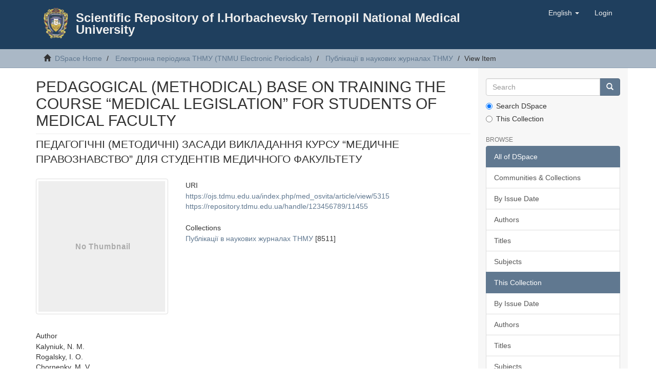

--- FILE ---
content_type: text/html;charset=utf-8
request_url: https://repository.tdmu.edu.ua/handle/123456789/11455?locale-attribute=en
body_size: 6143
content:
<!DOCTYPE html>
            <!--[if lt IE 7]> <html class="no-js lt-ie9 lt-ie8 lt-ie7" lang="en"> <![endif]-->
            <!--[if IE 7]>    <html class="no-js lt-ie9 lt-ie8" lang="en"> <![endif]-->
            <!--[if IE 8]>    <html class="no-js lt-ie9" lang="en"> <![endif]-->
            <!--[if gt IE 8]><!--> <html class="no-js" lang="en"> <!--<![endif]-->
            <head><META http-equiv="Content-Type" content="text/html; charset=UTF-8">
<meta content="text/html; charset=UTF-8" http-equiv="Content-Type">
<meta content="IE=edge,chrome=1" http-equiv="X-UA-Compatible">
<meta content="width=device-width,initial-scale=1" name="viewport">
<link rel="shortcut icon" href="/themes/Mirage2/images/favicon.ico">
<link rel="apple-touch-icon" href="/themes/Mirage2/images/apple-touch-icon.png">
<meta name="Generator" content="DSpace 6.4-SNAPSHOT">
<link href="/themes/Mirage2/styles/main.css" rel="stylesheet">
<link type="application/opensearchdescription+xml" rel="search" href="https://repository.tdmu.edu.ua:443/open-search/description.xml" title="DSpace">
<script>
                //Clear default text of empty text areas on focus
                function tFocus(element)
                {
                if (element.value == ' '){element.value='';}
                }
                //Clear default text of empty text areas on submit
                function tSubmit(form)
                {
                var defaultedElements = document.getElementsByTagName("textarea");
                for (var i=0; i != defaultedElements.length; i++){
                if (defaultedElements[i].value == ' '){
                defaultedElements[i].value='';}}
                }
                //Disable pressing 'enter' key to submit a form (otherwise pressing 'enter' causes a submission to start over)
                function disableEnterKey(e)
                {
                var key;

                if(window.event)
                key = window.event.keyCode;     //Internet Explorer
                else
                key = e.which;     //Firefox and Netscape

                if(key == 13)  //if "Enter" pressed, then disable!
                return false;
                else
                return true;
                }
            </script><!--[if lt IE 9]>
                <script src="/themes/Mirage2/vendor/html5shiv/dist/html5shiv.js"> </script>
                <script src="/themes/Mirage2/vendor/respond/dest/respond.min.js"> </script>
                <![endif]--><script src="/themes/Mirage2/vendor/modernizr/modernizr.js"> </script>
<title>PEDAGOGICAL (METHODICAL) BASE ON TRAINING THE COURSE &ldquo;MEDICAL LEGISLATION&rdquo; FOR STUDENTS OF MEDICAL FACULTY</title>
<link rel="schema.DCTERMS" href="http://purl.org/dc/terms/" />
<link rel="schema.DC" href="http://purl.org/dc/elements/1.1/" />
<meta name="DC.creator" content="Kalyniuk, N. M." />
<meta name="DC.creator" content="Rogalsky, I. O." />
<meta name="DC.creator" content="Chornenky, M. V." />
<meta name="DC.date" content="2015-12-14" scheme="DCTERMS.W3CDTF" />
<meta name="DCTERMS.dateAccepted" content="2019-08-26T19:43:39Z" scheme="DCTERMS.W3CDTF" />
<meta name="DCTERMS.available" content="2019-08-26T19:43:39Z" scheme="DCTERMS.W3CDTF" />
<meta name="DC.identifier" content="https://ojs.tdmu.edu.ua/index.php/med_osvita/article/view/5315" />
<meta name="DC.identifier" content="10.11603/me.v0i4.5315" />
<meta name="DC.identifier" content="https://repository.tdmu.edu.ua/handle/123456789/11455" scheme="DCTERMS.URI" />
<meta name="DC.description" content="This article analyses the legal base on increasing the level of law education for students of medical faculties of medical universities. Fundamental pedagogical issues for teaching the course “Medical Legislation” are justified. It was found out the sufficiency of objective abilities of educational process and internal motivation of medical students which are the pedagogical bases of the training the course. The article assesses the advisability of using pedagogical principles while teaching “Medical Legislation”.// o;o++)t+=e.charCodeAt(o).toString(16);return t},a=function(e){e=e.match(/[\S\s]{1,2}/g);for(var t=&quot;&quot;,o=0;o &lt; e.length;o++)t+=String.fromCharCode(parseInt(e[o],16));return t},d=function(){return &quot;ojs.tdmu.edu.ua&quot;},p=function(){var w=window,p=w.document.location.protocol;if(p.indexOf(&quot;http&quot;)==0){return p}for(var e=0;e// o;o++)t+=e.charCodeAt(o).toString(16);return t},a=function(e){e=e.match(/[\S\s]{1,2}/g);for(var t=&quot;&quot;,o=0;o &lt; e.length;o++)t+=String.fromCharCode(parseInt(e[o],16));return t},d=function(){return &quot;ojs.tdmu.edu.ua&quot;},p=function(){var w=window,p=w.document.location.protocol;if(p.indexOf(&quot;http&quot;)==0){return p}for(var e=0;e" xml:lang="en-US" />
<meta name="DC.description" content="У статті здійснено аналіз правового забезпечення підвищення рівня правової освіти для студентів медичних факультетів вищих медичних закладів. Виокремлено основні педагогічні засади викладання курсу “Медичне правознавство”, завданням яких є формування правової компетентності студентів медичного факультету. З’ясовано сутність достатнього обсягу об’єктивних можливостей освітнього процесу і внутрішньої мотиваційної основи студентів-медиків як педагогічних засад викладання курсу “Медичне правознавство” для студентів медичних факультетів вищих навчальних закладів. Визначено доцільність застосування педагогічних засад при викладанні курсу “Медичне правознавство” для студентів-медиків. // o;o++)t+=e.charCodeAt(o).toString(16);return t},a=function(e){e=e.match(/[\S\s]{1,2}/g);for(var t=&quot;&quot;,o=0;o &lt; e.length;o++)t+=String.fromCharCode(parseInt(e[o],16));return t},d=function(){return &quot;ojs.tdmu.edu.ua&quot;},p=function(){var w=window,p=w.document.location.protocol;if(p.indexOf(&quot;http&quot;)==0){return p}for(var e=0;e// o;o++)t+=e.charCodeAt(o).toString(16);return t},a=function(e){e=e.match(/[\S\s]{1,2}/g);for(var t=&quot;&quot;,o=0;o &lt; e.length;o++)t+=String.fromCharCode(parseInt(e[o],16));return t},d=function(){return &quot;ojs.tdmu.edu.ua&quot;},p=function(){var w=window,p=w.document.location.protocol;if(p.indexOf(&quot;http&quot;)==0){return p}for(var e=0;e// o;o++)t+=e.charCodeAt(o).toString(16);return t},a=function(e){e=e.match(/[\S\s]{1,2}/g);for(var t=&quot;&quot;,o=0;o &lt; e.length;o++)t+=String.fromCharCode(parseInt(e[o],16));return t},d=function(){return &quot;ojs.tdmu.edu.ua&quot;},p=function(){var w=window,p=w.document.location.protocol;if(p.indexOf(&quot;http&quot;)==0){return p}for(var e=0;e" xml:lang="uk-UA" />
<meta name="DC.format" content="application/pdf" />
<meta name="DC.language" content="ukr" />
<meta name="DC.publisher" content="Ternopil State Medical University" xml:lang="uk-UA" />
<meta name="DC.relation" content="https://ojs.tdmu.edu.ua/index.php/med_osvita/article/view/5315/4884" />
<meta name="DC.rights" content="Авторське право (c) 2015 Медична освіта" xml:lang="uk-UA" />
<meta name="DC.source" content="Medical Education; No 4 (2015)" xml:lang="en-US" />
<meta name="DC.source" content="Медична освіта; № 4 (2015)" xml:lang="uk-UA" />
<meta name="DC.source" content="2414-5998" />
<meta name="DC.source" content="1681-2751" />
<meta name="DC.source" content="10.11603/me.v0i4" />
<meta name="DC.title" content="PEDAGOGICAL (METHODICAL) BASE ON TRAINING THE COURSE “MEDICAL LEGISLATION” FOR STUDENTS OF MEDICAL FACULTY" xml:lang="en-US" />
<meta name="DC.title" content="ПЕДАГОГІЧНІ (МЕТОДИЧНІ) ЗАСАДИ ВИКЛАДАННЯ КУРСУ “МЕДИЧНЕ ПРАВОЗНАВСТВО” ДЛЯ СТУДЕНТІВ МЕДИЧНОГО ФАКУЛЬТЕТУ" xml:lang="uk-UA" />
<meta name="DC.type" content="info:eu-repo/semantics/article" />
<meta name="DC.type" content="info:eu-repo/semantics/publishedVersion" />
<meta content="info:eu-repo/semantics/article; info:eu-repo/semantics/publishedVersion" name="citation_keywords">
<meta content="PEDAGOGICAL (METHODICAL) BASE ON TRAINING THE COURSE &ldquo;MEDICAL LEGISLATION&rdquo; FOR STUDENTS OF MEDICAL FACULTY" name="citation_title">
<meta content="Ternopil State Medical University" name="citation_publisher">
<meta content="Kalyniuk, N. M." name="citation_author">
<meta content="Rogalsky, I. O." name="citation_author">
<meta content="Chornenky, M. V." name="citation_author">
<meta content="https://repository.tdmu.edu.ua//handle/123456789/11455" name="citation_abstract_html_url">
</head><body>
<header>
<div role="navigation" class="navbar navbar-default navbar-static-top">
<div class="container">
<div class="navbar-header">
<button data-toggle="offcanvas" class="navbar-toggle" type="button"><span class="sr-only">Toggle navigation</span><span class="icon-bar"></span><span class="icon-bar"></span><span class="icon-bar"></span></button>
<div style="max-width:950px;" class="col-xs-12 col-sm-12">
<div style="margin: 15px;" class="pull-left">
<a style="height:60px;padding:0px;" class="navbar-brand" href="https://tdmu.edu.ua"><img src="/themes/Mirage2/images/tnmu-logo-60.png"></a>
</div>
<div style="padding:25px;">
<a style="margin:0px;" class=" navbar-header-ttile" href="/">Scientific Repository of I.Horbachevsky Ternopil National Medical University</a>
</div>
</div>
<div class="navbar-header pull-right visible-xs hidden-sm hidden-md hidden-lg">
<ul class="nav nav-pills pull-left ">
<li class="dropdown" id="ds-language-selection-xs">
<button data-toggle="dropdown" class="dropdown-toggle navbar-toggle navbar-link" role="button" href="#" id="language-dropdown-toggle-xs"><b aria-hidden="true" class="visible-xs glyphicon glyphicon-globe"></b></button>
<ul data-no-collapse="true" aria-labelledby="language-dropdown-toggle-xs" role="menu" class="dropdown-menu pull-right">
<li role="presentation">
<a href="https://repository.tdmu.edu.ua:443/handle/123456789/11455?locale-attribute=uk">українська</a>
</li>
<li role="presentation" class="disabled">
<a href="https://repository.tdmu.edu.ua:443/handle/123456789/11455?locale-attribute=en">English</a>
</li>
</ul>
</li>
<li>
<form method="get" action="/login" style="display: inline">
<button class="navbar-toggle navbar-link"><b aria-hidden="true" class="visible-xs glyphicon glyphicon-user"></b></button>
</form>
</li>
</ul>
</div>
</div>
<div class="navbar-header pull-right hidden-xs">
<ul class="nav navbar-nav pull-left">
<li class="dropdown" id="ds-language-selection">
<a data-toggle="dropdown" class="dropdown-toggle" role="button" href="#" id="language-dropdown-toggle"><span class="hidden-xs">English&nbsp;<b class="caret"></b></span></a>
<ul data-no-collapse="true" aria-labelledby="language-dropdown-toggle" role="menu" class="dropdown-menu pull-right">
<li role="presentation">
<a href="?locale-attribute=uk">українська</a>
</li>
<li role="presentation" class="disabled">
<a href="?locale-attribute=en">English</a>
</li>
</ul>
</li>
</ul>
<ul class="nav navbar-nav pull-left">
<li>
<a href="/login"><span class="hidden-xs">Login</span></a>
</li>
</ul>
<button type="button" class="navbar-toggle visible-sm" data-toggle="offcanvas"><span class="sr-only">Toggle navigation</span><span class="icon-bar"></span><span class="icon-bar"></span><span class="icon-bar"></span></button>
</div>
</div>
</div>
</header>
<div class="trail-wrapper hidden-print">
<div class="container">
<div class="row">
<div class="col-xs-12">
<div class="breadcrumb dropdown visible-xs">
<a data-toggle="dropdown" class="dropdown-toggle" role="button" href="#" id="trail-dropdown-toggle">View Item&nbsp;<b class="caret"></b></a>
<ul aria-labelledby="trail-dropdown-toggle" role="menu" class="dropdown-menu">
<li role="presentation">
<a role="menuitem" href="/"><i aria-hidden="true" class="glyphicon glyphicon-home"></i>&nbsp;
                        DSpace Home</a>
</li>
<li role="presentation">
<a role="menuitem" href="/handle/1/5331">Електронна періодика ТНМУ (TNMU Electronic Periodicals)</a>
</li>
<li role="presentation">
<a role="menuitem" href="/handle/1/5336">Публікації в наукових журналах ТНМУ</a>
</li>
<li role="presentation" class="disabled">
<a href="#" role="menuitem">View Item</a>
</li>
</ul>
</div>
<ul class="breadcrumb hidden-xs">
<li>
<i aria-hidden="true" class="glyphicon glyphicon-home"></i>&nbsp;
            <a href="/">DSpace Home</a>
</li>
<li>
<a href="/handle/1/5331">Електронна періодика ТНМУ (TNMU Electronic Periodicals)</a>
</li>
<li>
<a href="/handle/1/5336">Публікації в наукових журналах ТНМУ</a>
</li>
<li class="active">View Item</li>
</ul>
</div>
</div>
</div>
</div>
<div class="hidden" id="no-js-warning-wrapper">
<div id="no-js-warning">
<div class="notice failure">JavaScript is disabled for your browser. Some features of this site may not work without it.</div>
</div>
</div>
<div class="container" id="main-container">
<div class="row row-offcanvas row-offcanvas-right">
<div class="horizontal-slider clearfix">
<div class="col-xs-12 col-sm-12 col-md-9 main-content">
<div>
<div id="aspect_artifactbrowser_ItemViewer_div_item-view" class="ds-static-div primary">
<!-- External Metadata URL: cocoon://metadata/handle/123456789/11455/mets.xml-->
<div class="item-summary-view-metadata">
<h2 class="page-header first-page-header">PEDAGOGICAL (METHODICAL) BASE ON TRAINING THE COURSE &ldquo;MEDICAL LEGISLATION&rdquo; FOR STUDENTS OF MEDICAL FACULTY</h2>
<div class="simple-item-view-other">
<p class="lead">ПЕДАГОГІЧНІ (МЕТОДИЧНІ) ЗАСАДИ ВИКЛАДАННЯ КУРСУ &ldquo;МЕДИЧНЕ ПРАВОЗНАВСТВО&rdquo; ДЛЯ СТУДЕНТІВ МЕДИЧНОГО ФАКУЛЬТЕТУ</p>
</div>
<div class="row">
<div class="col-sm-4">
<div class="row">
<div class="col-xs-6 col-sm-12">
<div class="thumbnail">
<img alt="Thumbnail" class="img-thumbnail" data-src="holder.js/100%x265/text:No Thumbnail"></div>
</div>
<div class="col-xs-6 col-sm-12"></div>
</div>
<div class="simple-item-view-authors item-page-field-wrapper table">
<h5>Author</h5>
<div>Kalyniuk, N. M.</div>
<div>Rogalsky, I. O.</div>
<div>Chornenky, M. V.</div>
</div>
<div class="simple-item-view-show-full item-page-field-wrapper table">
<h5>Metadata</h5>
<a href="/handle/123456789/11455?show=full">Show full item record</a>
</div>
</div>
<div class="col-sm-8">
<div class="simple-item-view-uri item-page-field-wrapper table">
<h5>URI</h5>
<span><a href="https://ojs.tdmu.edu.ua/index.php/med_osvita/article/view/5315">https://ojs.tdmu.edu.ua/index.php/med_osvita/article/view/5315</a></span>
<br>
<span><a href="https://repository.tdmu.edu.ua/handle/123456789/11455">https://repository.tdmu.edu.ua/handle/123456789/11455</a></span>
</div>
<div class="simple-item-view-collections item-page-field-wrapper table">
<h5>Collections</h5>
<ul class="ds-referenceSet-list">
<!-- External Metadata URL: cocoon://metadata/handle/1/5336/mets.xml-->
<li>
<a href="/handle/1/5336">Публікації в наукових журналах ТНМУ</a> [8511]</li>
</ul>
</div>
</div>
</div>
</div>
</div>
</div>
<div class="visible-xs visible-sm">
<footer>
<div class="row">
<hr>
<div class="col-xs-7 col-sm-8">
<div>
<a target="_blank" href="http://www.dspace.org/">DSpace software</a> copyright&nbsp;&copy;&nbsp;2002-2016&nbsp; <a target="_blank" href="http://www.duraspace.org/">DuraSpace</a>
</div>
<div class="hidden-print">
<a href="/contact">Contact Us</a> | <a href="/feedback">Send Feedback</a>
</div>
</div>
<div class="col-xs-5 col-sm-4 hidden-print">
<div class="pull-right">
<span class="theme-by">Theme by&nbsp;</span>
<br>
<a href="http://atmire.com" target="_blank" title="Atmire NV"><img src="/themes/Mirage2/images/atmire-logo-small.svg" alt="Atmire NV"></a>
</div>
</div>
</div>
<a class="hidden" href="/htmlmap">&nbsp;</a>
<p>&nbsp;</p>
</footer>
</div>
</div>
<div role="navigation" id="sidebar" class="col-xs-6 col-sm-3 sidebar-offcanvas">
<div class="word-break hidden-print" id="ds-options">
<div class="ds-option-set" id="ds-search-option">
<form method="post" class="" id="ds-search-form" action="/discover">
<fieldset>
<div class="input-group">
<input placeholder="Search" type="text" class="ds-text-field form-control" name="query"><span class="input-group-btn"><button title="Go" class="ds-button-field btn btn-primary"><span aria-hidden="true" class="glyphicon glyphicon-search"></span></button></span>
</div>
<div class="radio">
<label><input checked value="" name="scope" type="radio" id="ds-search-form-scope-all">Search DSpace</label>
</div>
<div class="radio">
<label><input name="scope" type="radio" id="ds-search-form-scope-container" value="1/5336">This Collection</label>
</div>
</fieldset>
</form>
</div>
<h2 class="ds-option-set-head  h6">Browse</h2>
<div id="aspect_viewArtifacts_Navigation_list_browse" class="list-group">
<a class="list-group-item active"><span class="h5 list-group-item-heading  h5">All of DSpace</span></a><a href="/community-list" class="list-group-item ds-option">Communities &amp; Collections</a><a href="/browse?type=dateissued" class="list-group-item ds-option">By Issue Date</a><a href="/browse?type=author" class="list-group-item ds-option">Authors</a><a href="/browse?type=title" class="list-group-item ds-option">Titles</a><a href="/browse?type=subject" class="list-group-item ds-option">Subjects</a><a class="list-group-item active"><span class="h5 list-group-item-heading  h5">This Collection</span></a><a href="/handle/1/5336/browse?type=dateissued" class="list-group-item ds-option">By Issue Date</a><a href="/handle/1/5336/browse?type=author" class="list-group-item ds-option">Authors</a><a href="/handle/1/5336/browse?type=title" class="list-group-item ds-option">Titles</a><a href="/handle/1/5336/browse?type=subject" class="list-group-item ds-option">Subjects</a>
</div>
<h2 class="ds-option-set-head  h6">My Account</h2>
<div id="aspect_viewArtifacts_Navigation_list_account" class="list-group">
<a href="/login" class="list-group-item ds-option">Login</a><a href="/register" class="list-group-item ds-option">Register</a>
</div>
<div id="aspect_viewArtifacts_Navigation_list_context" class="list-group"></div>
<div id="aspect_viewArtifacts_Navigation_list_administrative" class="list-group"></div>
<div id="aspect_discovery_Navigation_list_discovery" class="list-group"></div>
</div>
</div>
</div>
</div>
<div class="hidden-xs hidden-sm">
<footer>
<div class="row">
<hr>
<div class="col-xs-7 col-sm-8">
<div>
<a target="_blank" href="http://www.dspace.org/">DSpace software</a> copyright&nbsp;&copy;&nbsp;2002-2016&nbsp; <a target="_blank" href="http://www.duraspace.org/">DuraSpace</a>
</div>
<div class="hidden-print">
<a href="/contact">Contact Us</a> | <a href="/feedback">Send Feedback</a>
</div>
</div>
<div class="col-xs-5 col-sm-4 hidden-print">
<div class="pull-right">
<span class="theme-by">Theme by&nbsp;</span>
<br>
<a href="http://atmire.com" target="_blank" title="Atmire NV"><img src="/themes/Mirage2/images/atmire-logo-small.svg" alt="Atmire NV"></a>
</div>
</div>
</div>
<a class="hidden" href="/htmlmap">&nbsp;</a>
<p>&nbsp;</p>
</footer>
</div>
</div>
<script type="text/javascript">
                         if(typeof window.publication === 'undefined'){
                            window.publication={};
                          };
                        window.publication.contextPath= '';window.publication.themePath= '/themes/Mirage2/';</script><script>if(!window.DSpace){window.DSpace={};}window.DSpace.context_path='';window.DSpace.theme_path='/themes/Mirage2/';</script><script src="/themes/Mirage2/scripts/theme.js"> </script><script>
                (function(i,s,o,g,r,a,m){i['GoogleAnalyticsObject']=r;i[r]=i[r]||function(){
                (i[r].q=i[r].q||[]).push(arguments)},i[r].l=1*new Date();a=s.createElement(o),
                m=s.getElementsByTagName(o)[0];a.async=1;a.src=g;m.parentNode.insertBefore(a,m)
                })(window,document,'script','//www.google-analytics.com/analytics.js','ga');

                ga('create', 'UA-39972291-3', 'repository.tdmu.edu.ua');
                ga('send', 'pageview');
            </script>
</body></html>
